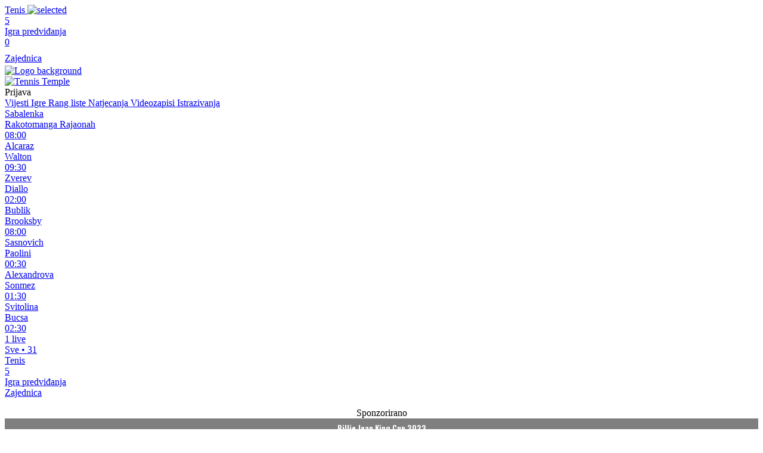

--- FILE ---
content_type: text/html; charset=UTF-8
request_url: https://hr.tennistemple.com/kazahstan-slovenija-cr50176
body_size: 9545
content:
<!DOCTYPE html>

  <html lang="hr">

  <head>
    <title>Billie Jean King Cup - Kazahstan Slovenija 2023</title>
    <meta name="description" content="Live tennis. ATP and WTA results, news, draws, tournaments, live rankings and all live matches.">
    <meta name="classification" content="tennis">
    <base href="https://hr.tennistemple.com">
    <meta http-equiv="Content-Type" content="text/html; charset=UTF-8">
    <meta name="language" content="hr">
    <link rel="preconnect" href="https://cdn.tennistemple.com">
    <link rel="preconnect" href="https://cdn1.tennistemple.com">
    <link rel="shortcut icon" href="https://cdn1.tennistemple.com/website/legacy/images/favicon.png">
    
      <link rel="canonical" href="https://hr.tennistemple.com/kazahstan-slovenija-cr50176">
      <meta property="og:title" content="Billie Jean King Cup - Kazahstan Slovenija 2023"><meta property="og:description" content="Live tennis. ATP and WTA results, news, draws, tournaments, live rankings and all live matches."><meta property="og:image" content="https://cdn1.tennistemple.com/default-hq.jpg"><meta property="og:logo" content="https://cdn.tennistemple.com/images/app/icon/512x512/icon.png"><meta property="og:locale" content="hr-hr"><meta property="og:type" content="website"><meta property="og:url" content="https://hr.tennistemple.com/kazahstan-slovenija-cr50176"><meta property="og:site_name" content="Tennis Temple"><meta property="fb:app_id" content="134996216591544"><meta property="twitter:site" content="@tennistemple"><meta property="twitter:creator" content="@tennistemple"><meta property="twitter:domain" content="https://hr.tennistemple.com"><meta property="twitter:app:id:googleplay" content="com.tennistemple"><meta property="twitter:app:url:googleplay" content="https://play.google.com/store/apps/details?id=com.tennistemple"><meta property="twitter:app:name:googleplay" content="Tennis Temple"><link rel="alternate" href="android-app://com.tennistemple/https/hr.tennistemple.com/kazahstan-slovenija-cr50176"><meta name="Googlebot-News" content="noindex">
      <script type="application/ld+json">
        {"@context":"https://schema.org","@graph":[
          {"@type":"WebSite","@id":"https:\/\/hr.tennistemple.com\/#\/schema\/website","name":"Tennis Temple","alternateName":"TennisTemple","description":"Live tennis. ATP and WTA results, news, draws, tournaments, live rankings and all live matches.","inLanguage":"hr-hr","url":"https:\/\/hr.tennistemple.com","image":"https:\/\/cdn1.tennistemple.com\/website\/legacy\/images\/icon_512x512.png","potentialAction":{"@type":"SearchAction","target":"https:\/\/hr.tennistemple.com\/recherche\/{search_term_string}","query-input":"required name=search_term_string"},"publisher":{"@id":"https:\/\/hr.tennistemple.com\/#\/schema\/organization"}},{"@type":"NewsMediaOrganization","@id":"https:\/\/hr.tennistemple.com\/#\/schema\/organization","name":"TennisTemple","alternateName":"TGNC","url":"https:\/\/hr.tennistemple.com","logo":"https:\/\/cdn1.tennistemple.com\/website\/legacy\/images\/icon_512x512.png","sameAs":["https:\/\/www.facebook.com\/TennisTemple\/","https:\/\/x.com\/tennistemple","https:\/\/www.instagram.com\/tennistemple_officiel\/","https:\/\/www.linkedin.com\/company\/tennistemple\/"]}
        ]}
      </script>
      
      <meta name="robots" content="index, follow, max-snippet:-1, max-video-preview:-1, max-image-preview:large">
      
  <link href="https://hr.tennistemple.com/news.rss" rel="alternate" type="application/rss+xml" title="Tennis Temple">
  
    <meta name="theme-color" content="#272727">
    <meta name="msapplication-TileColor" content="#272727">
    <meta name="msapplication-navbutton-color" content="#272727">
    <meta name="apple-mobile-web-app-status-bar-style" content="#272727">
    
    <link href="https://cdn1.tennistemple.com/website/style.1768032523468.css" rel="stylesheet" type="text/css">
    <link rel="stylesheet" href="https://fonts.googleapis.com/css2?family=Material+Symbols+Outlined:opsz,wght,FILL,GRAD@48,250,0,0">
    <link rel="stylesheet" href="https://fonts.googleapis.com/icon?family=Material+Icons">

    <link rel=”dns-prefetch” href=”https://cdn.tennistemple.com/”>
    <link rel=”dns-prefetch” href=”https://cdn1.tennistemple.com/”>
    <link rel="preconnect" href="https://fonts.googleapis.com">
    <link rel="preconnect" href="https://fonts.gstatic.com" crossorigin>
    <link href="https://fonts.googleapis.com/css2?family=Oswald:wght@200..700&family=Roboto+Condensed:wght@100..900&family=Roboto:ital,wght@0,400;0,700;1,400&display=swap" rel="stylesheet">

    <meta name="mobile-web-app-capable" content="yes">
    <meta name="viewport" content="width=device-width, initial-scale=1.0, minimum-scale=1.0, maximum-scale=5.0">
    <link rel="shortcut icon" sizes="196x196" href="https://cdn1.tennistemple.com/website/legacy/images/icon_196x196.png">
    <link rel="shortcut icon" sizes="128x128" href="https://cdn1.tennistemple.com/website/legacy/images/icon_196x196.png">
    <link rel="apple-touch-icon" sizes="128x128" href="https://cdn1.tennistemple.com/website/legacy/images/icon_196x196.png">
    <link rel="apple-touch-icon-precomposed" sizes="128x128" href="https://cdn1.tennistemple.com/website/legacy/images/icon_196x196.png">
    <script>
      var ADS_BLOCKED = true;
      window.__cfRLUnblockHandlers = true;
    </script>
    <script src="https://cdn1.tennistemple.com/website/legacy/js/advert.js"></script>
    <link rel="manifest" crossorigin="use-credentials" href="/manifest.json">
    <meta name="format-detection" content="telephone=no"/>
    <!-- Google tag (gtag.js) -->
    <script async src="https://www.googletagmanager.com/gtag/js?id=G-1F76Y6FBXR"></script>
    <script>
      window.dataLayer = window.dataLayer || [];
      function gtag(){ dataLayer.push(arguments); }
    </script>
    <!-- Google tag (gtag.js) -->
    <script src="https://cdn1.tennistemple.com/website/legacy/js/cmp2.js?7"></script>
    
      <script async src="https://pagead2.googlesyndication.com/pagead/js/adsbygoogle.js?client=ca-pub-1713135219240737" crossorigin="anonymous"></script>
      
    <script crossOrigin="anonymous" src="https://code.jquery.com/jquery-4.0.0-rc.1.min.js"></script>
    <script crossOrigin="anonymous" src="https://cdn1.tennistemple.com/website/main.1768032523468.js"></script>
    <script crossOrigin="anonymous" src="https://cdn1.tennistemple.com/website/lang/1767337036316/hr-hr.js"></script>
    <script crossOrigin="anonymous" type="module" src="https://cdn.jsdelivr.net/npm/ionicons/dist/ionicons/ionicons.esm.js"></script>
    <script crossOrigin="anonymous" nomodule src="https://cdn.jsdelivr.net/npm/ionicons/dist/ionicons/ionicons.js"></script>
    <script crossOrigin="anonymous" src="https://cdn.jsdelivr.net/npm/luxon@3.7.2/build/global/luxon.min.js"></script>
    <script crossOrigin="anonymous" async type="module" src="https://cdn1.tennistemple.com/website/legacy/firebase.202512171.js"></script>
</head>

<body class="original">
  
  <script>
    window.__cfRLUnblockHandlers = true;
    var base_url = `https://hr.tennistemple.com/`;var cdn_url = `https://cdn.tennistemple.com/`;if (!window.tt) var tt = {};if (!tt.user) tt.user = {};if (!tt.lang) tt.lang = { string_add: () => {} };tt.user.rang = `2`;tt.user.manage_msg = `0`;tt.user.avatar = `noavatar.png`;tt.user.nat = `FRA`;tt.user.group_id = `0`;tt.user.group_name = `My Group`;tt.user.noad = `0`;tt.user.premium = `0`;tt.user.background = `default.jpg`;if(!tt.update) tt.update = { setTypes: function({}){}, setTimeout: function(){} };tt.update.setTypes({matchs: 1,match: 0,home: 0,user: 1,device: `desktop`});tt.update.setTimeout(25);var is_premium = 0;tt.lang.string_add(`APP_NOTIF_COMMENT_DELETED`, `Your message has been deleted ({REASON})`);tt.lang.string_add(`APP_NOTIF_COMMENT_VOTED`, `{USER} has upvoted your post`);tt.lang.string_add(`APP_NOTIF_USER_NEW_FOLLOWER`, `You have a new follower: {USER}`);tt.lang.string_add(`APP_NOTIF_NETWORK_REQUEST`, `{USER} would like to join your network`);tt.lang.string_add(`APP_NOTIF_NETWORK_ACCEPTED`, `{USER} accepted you in his network`);tt.lang.string_add(`APP_GROUPS_NOTIF_APPLY`, `{USER} korisnik zeli da se prikljuci tvojoj grupi {GROUP}`);tt.lang.string_add(`APP_GROUPS_NOTIF_JOINED`, `{USER} se priključio grupi {GROUP}`);tt.lang.string_add(`APP_GROUPS_NOTIF_ACCEPTED`, `Tvoj zahtjev je prihvacen, sada si dio grupe. Predstavi se ;)`);tt.lang.string_add(`APP_GROUPS_NOTIF_NEW_TOPIC`, `Nova tema u tvojoj grupi: \"{TOPIC_TITLE}\"`);tt.lang.string_add(`APP_BET_CONTEST_LEAGUE_RESTART`, `Nova liga krece sutra! Ne zaboravite odigrati svoje parove`);tt.lang.string_add(`WEB_MYPAGE_FOLLOWERS`, `Followers`);tt.lang.string_add(`WEB_ARE_YOU_SURE`, `Jeste li sigurni? `);tt.lang.string_add(`APP_SECURED_ACTION_ENTER_CODE`, `Please enter the verification code you received`);tt.lang.string_add(`WEB_BUY_CONTINUE`, `Continue`);tt.lang.string_add(`WEB_COOKIE_ALERT`, `By staying on TennisTemple you accept us using cookies to improve your browsing experience`);tt.lang.string_add(`WEB_COOKIE_READ_MORE`, `Read more`);tt.lang.string_add(`WEB_COOKIE_OK`, `Ok `);tt.lang.string_add(`WEB_BBCODE_VIDEO_URL`, `Video url`);tt.lang.string_add(`WEB_BBCODE_IMAGE_URL`, `Image url`);tt.lang.string_add(`WEB_BBCODE_URL`, `Url`);tt.lang.string_add(`WEB_BBCODE_URL_NAME`, `Link name`);tt.lang.string_add(`WEB_BBCODE_BOLD`, `Bold`);tt.lang.string_add(`WEB_BBCODE_ITALIC`, `Italic`);tt.lang.string_add(`WEB_BBCODE_UNDERLINED`, `Underlined`);tt.lang.string_add(`WEB_BBCODE_LINETHROUGH`, `Line-through`);tt.lang.string_add(`WEB_BBCODE_INSERT_VIDEO`, `Insert a video`);tt.lang.string_add(`WEB_BBCODE_INSERT_IMAGE`, `Ubaci sliku`);tt.lang.string_add(`WEB_BBCODE_INSERT_LINK`, `Dodaj link`);tt.lang.string_add(`WEB_BBCODE_FONT_SIZE`, `Font size`);tt.lang.string_add(`WEB_BBCODE_FONT_SMALL`, `Mali`);tt.lang.string_add(`WEB_BBCODE_FONT_MEDIUM`, `Medium`);tt.lang.string_add(`WEB_BBCODE_FONT_BIG`, `Big`);tt.lang.string_add(`WEB_BBCODE_FONT_COLOR`, `Font color`);tt.lang.string_add(`WEB_BBCODE_LIST`, `List`);tt.lang.string_add(`WEB_BBCODE_QUOTE`, `Quote`);if (!tt.data) tt.data = {};if (!tt.data.followed) tt.data.followed = {};
    if (window.luxon && luxon.Settings) luxon.Settings.defaultLocale = `hr`;
  </script>
  
  <script src ="https://www.paypalobjects.com/js/external/dg.js" defer async></script>
  
<div id="tt-floating-top" class="tt-flex">
  <div class="tt-header-website">
    <div class="cont">
      <div class="menu-level-1">
        
          <a href="/" class="font1_condensed focused">
            <div class="notif hide grey"></div>
            Tenis
            <img src="https://cdn1.tennistemple.com/website/legacy/header_arrow.webp" alt="selected" fetchpriority="high" />
          </a>
          
          <a href="/predictions" class="font1_condensed">
            <div class="notif  red">5</div>
            Igra predviđanja
            
          </a>
          
          <a href="/social/" class="font1_condensed">
            <div class="notif hide red">0</div>
            Zajednica
            
          </a>
          
        <a href="/recherche/" aria-label="Pretraga" style="height:50px;align-items:center;justify-content:center;">
          <ion-icon name="search-outline" style="font-size:1.6rem;color:white;"></ion-icon>
        </a>
      </div>
      
      <a href="https://hr.tennistemple.com" class="logo">
        <img fetchpriority="high" class="playground" src="https://cdn1.tennistemple.com/website/legacy/images/logo-7-playground.webp?2" alt="Logo background" />
        <div>
          <img fetchpriority="high" class="ball" src="https://cdn1.tennistemple.com/website/legacy/images/logo-7-ball.webp?1" alt="Tennis Temple" />
        </div>
      </a>
      
        <div class="guest">
          <div class="register yellow" onclick="tt.account.signIn()">
            <span>Prijava</span>
            <ion-icon name="person" style="color:black;"></ion-icon>
          </div>
        </div>
        
    </div>
  </div>
  <div class="header-menu-level1">
    <div class="cont">
      
          <a href="/" aria-label="Home" >
            
              <ion-icon name="home-outline"></ion-icon>
              
          </a>
          
          <a href="/actu/"  class="equal">
            
              Vijesti
              
          </a>
          
          <a href="/matches/"  class="equal">
            
              Igre
              
          </a>
          
          <a href="/atp-live-rankings"  class="equal">
            
              Rang liste
              
          </a>
          
          <a href="/competitions/now"  class="equal">
            
              Natjecanja
              
          </a>
          
          <a href="/video/"  class="equal">
            
              Videozapisi
              
          </a>
          
          <a href="/actu/tags/dossiers/"  class="equal">
            
              Istrazivanja
              
          </a>
          
    </div>
  </div>
  
    <div class="tt-header-scores">
      <div class="cont">
        <div class="scrollview">
          
  <a class="tt-match match toplay" data-match-id="9450254" href="/match/sabalenka-rakotomanga-rajaonah/9450254/comments">
  
    <div class="players toplay playing played">
      <div class="player">
        <ion-icon name="caret-forward" class="caret"></ion-icon>
        <span class="flag BLR"></span>
        <span class="name">Sabalenka</span>
      </div>
      <div class="player">
        <ion-icon name="caret-forward" class="caret"></ion-icon>
        <span class="flag FRA"></span>
        <span class="name">Rakotomanga Rajaonah</span>
      </div>
    </div>
      
        <div class="schedule toplay">
          <div>
            08:00
          </div>
        </div>
        
  </a>
  
  <a class="tt-match match toplay" data-match-id="9450320" href="/match/alcaraz-walton/9450320/comments">
  
    <div class="players toplay playing played">
      <div class="player">
        <ion-icon name="caret-forward" class="caret"></ion-icon>
        <span class="flag ESP"></span>
        <span class="name">Alcaraz</span>
      </div>
      <div class="player">
        <ion-icon name="caret-forward" class="caret"></ion-icon>
        <span class="flag AUS"></span>
        <span class="name">Walton</span>
      </div>
    </div>
      
        <div class="schedule toplay">
          <div>
            09:30
          </div>
        </div>
        
  </a>
  
  <a class="tt-match match toplay" data-match-id="9450349" href="/match/zverev-diallo/9450349/comments">
  
    <div class="players toplay playing played">
      <div class="player">
        <ion-icon name="caret-forward" class="caret"></ion-icon>
        <span class="flag GER"></span>
        <span class="name">Zverev</span>
      </div>
      <div class="player">
        <ion-icon name="caret-forward" class="caret"></ion-icon>
        <span class="flag CAN"></span>
        <span class="name">Diallo</span>
      </div>
    </div>
      
        <div class="schedule toplay">
          <div>
            02:00
          </div>
        </div>
        
  </a>
  
  <a class="tt-match match toplay" data-match-id="9450328" href="/match/bublik-brooksby/9450328/comments">
  
    <div class="players toplay playing played">
      <div class="player">
        <ion-icon name="caret-forward" class="caret"></ion-icon>
        <span class="flag KAZ"></span>
        <span class="name">Bublik</span>
      </div>
      <div class="player">
        <ion-icon name="caret-forward" class="caret"></ion-icon>
        <span class="flag USA"></span>
        <span class="name">Brooksby</span>
      </div>
    </div>
      
        <div class="schedule toplay">
          <div>
            08:00
          </div>
        </div>
        
  </a>
  
  <a class="tt-match match no-mobile toplay" data-match-id="9450270" href="/match/sasnovich-paolini/9450270/comments">
  
    <div class="players toplay playing played">
      <div class="player">
        <ion-icon name="caret-forward" class="caret"></ion-icon>
        <span class="flag BLR"></span>
        <span class="name">Sasnovich</span>
      </div>
      <div class="player">
        <ion-icon name="caret-forward" class="caret"></ion-icon>
        <span class="flag ITA"></span>
        <span class="name">Paolini</span>
      </div>
    </div>
      
        <div class="schedule toplay">
          <div>
            00:30
          </div>
        </div>
        
  </a>
  
  <a class="tt-match match no-mobile toplay" data-match-id="9450263" href="/match/alexandrova-sonmez/9450263/comments">
  
    <div class="players toplay playing played">
      <div class="player">
        <ion-icon name="caret-forward" class="caret"></ion-icon>
        <span class="flag RUS"></span>
        <span class="name">Alexandrova</span>
      </div>
      <div class="player">
        <ion-icon name="caret-forward" class="caret"></ion-icon>
        <span class="flag TUR"></span>
        <span class="name">Sonmez</span>
      </div>
    </div>
      
        <div class="schedule toplay">
          <div>
            01:30
          </div>
        </div>
        
  </a>
  
  <a class="tt-match match no-mobile toplay" data-match-id="9450279" href="/match/svitolina-bucsa/9450279/comments">
  
    <div class="players toplay playing played">
      <div class="player">
        <ion-icon name="caret-forward" class="caret"></ion-icon>
        <span class="flag UKR"></span>
        <span class="name">Svitolina</span>
      </div>
      <div class="player">
        <ion-icon name="caret-forward" class="caret"></ion-icon>
        <span class="flag ESP"></span>
        <span class="name">Bucsa</span>
      </div>
    </div>
      
        <div class="schedule toplay">
          <div>
            02:30
          </div>
        </div>
        
  </a>
  
        </div>
        <div class="more">
          <div>
            <a href="/matches/live" class="live displayIfLiveMatches"><span class="countLiveMatches">1</span>&nbsp;live</a>
            <a href="/follow/players" class="follow"><ion-icon name="settings-outline"></ion-icon></a>
          </div>
          <a href="/matches/" class="all">Sve<span class="count">&nbsp;•&nbsp;31</span></a>
        </div>
      </div>
    </div>
    
</div>
<div id="tt-header-padding" class="new-scores"></div>
<div id="tt-floating-bottom" class="tt-flex header-menu-level2">
  
  <div class="cont">
    
      <a href="/" class="equal">
        <div>
          
          <ion-icon name="tennisball-outline"></ion-icon>
        </div>
        Tenis
      </a>
      
      <a href="/predictions" class="equal">
        <div>
          <div class="notif red">5</div>
          <ion-icon name="game-controller-outline"></ion-icon>
        </div>
        Igra predviđanja
      </a>
      
      <a href="/social/" class="equal">
        <div>
          
          <ion-icon name="chatbubbles-outline"></ion-icon>
        </div>
        Zajednica
      </a>
      
  </div>
</div>

        <div id="tt_ad_768x90">
          <div style="margin:auto;margin-top:1rem;text-align:center;">
          <div class="ad-box tt-flex header">
            <div class="sponsored-label">
              Sponzorirano
            </div>
            <script async src="https://pagead2.googlesyndication.com/pagead/js/adsbygoogle.js?client=ca-pub-1713135219240737"
                crossorigin="anonymous"></script>
            <!-- tennistemple-header -->
            <ins class="adsbygoogle header-banner"
                style="display:block;margin:auto;"
                data-ad-client="ca-pub-1713135219240737"
                data-ad-slot="3215462831"></ins>
            <script>
                (adsbygoogle = window.adsbygoogle || []).push({});
            </script>
          </div>
          </div>
        </div>
        
      <div id="page_lightbg">
        <div style="position:relative;z-index:2;">
        
      <div style="min-height:150px;">
        
  <div class="box_nd">
    <div style="height:250px;background:url(https://cdn1.tennistemple.com/website/legacy/images/back_tournament/hard_blue_1000x350.jpg);position:relative;font-weight:700;font-family:oswald;">
      <div style="height:30px;line-height:30px;background:rgba(0, 0, 0, 0.5);text-align:center;">
        <a href="/billie-jean-king-cup-cs50217" style="color:white;font-size:13px;">Billie Jean King Cup 2023</a>
      </div>
      <div class="font1_condensed" style="position:absolute;bottom:0;left:280px;background:rgba(0, 0, 0, 0.5);line-height:30px;text-align:center;color:white;width:410px;border-radius:2px 2px 0 0;font-weight:400;">From 10 do 10 stu, Séville, Espagne</div>
      <div style="height:150px;width:970px;position:absolute;top:50px;left:10px;">
        <div style="height:150px;width:315px;float:left;line-height:150px;text-align:center;font-size:36px;color:white;text-shadow:1px 1px 0 #000, -1px -1px 0 #000, -1px 1px 0 #000, 1px -1px 0 #000, 4px 3px rgba(0, 0, 0, 0.2);white-space:nowrap;overflow:hidden;">Kazahstan</div>
        <div style="height:150px;width:315px;float:right;line-height:150px;text-align:center;font-size:36px;color:white;text-shadow:1px 1px 0 #000, -1px -1px 0 #000, -1px 1px 0 #000, 1px -1px 0 #000, 4px 3px rgba(0, 0, 0, 0.2);white-space:nowrap;overflow:hidden;">Slovenija</div>
        <div style="height:150px;width:300px;float:left;margin-left:20px;">
          <div style="height:120px;margin-top:15px;background-image:linear-gradient(to bottom, #fff, #B5B5B5);border-radius:5px;position:relative;">
            <div class="font1_condensed" style="height:20px;line-height:20px;width:300px;text-align:center;color:#808080;position:absolute;top:4px;left:0;font-weight:400;"></div>
            <div class="font1_condensed" style="height:20px;line-height:20px;width:300px;text-align:center;color:#6D6D6D;position:absolute;bottom:4px;left:0;font-weight:400;">Estadio Olímpico de la Cartuja</div>
            
              <div style="float:left;width:130px;heighT:120px;line-height:120px;text-align:left;font-size:40px;font-weight:700;color:#000;">
                <img src="images/flags/KAZ.png" style="height:22px;float:left;margin:48px 20px 0 26px;box-shadow:1px 1px 0 rgba(0, 0, 0, 0.3);" />
                2
              </div>
              
              <div style="float:right;width:130px;height:120px;line-height:120px;text-align:right;font-size:40px;font-weight:bold;color:#000;">
                <img src="images/flags/SLO.png" style="height:22px;float:right;margin:48px 26px 0 20px;box-shadow:1px 1px 0 rgba(0, 0, 0, 0.3);" />
                1
              </div>
              
            <div style="heighT:120px;line-height:120px;float:left;width:40px;text-align:center;font-size:40px;color:#929292;font-weight:700px;">-</div>
          </div>
        </div>
      </div>
    </div>
    <div style="background:url(https://cdn.tennistemple.com/images/cup_bg.png);">
      <div style="display:inline-block;width:255px;background:white;vertical-align:top;">
        <div class="font1_condensed" style="line-height:30px;background:#E5E5E5;font-size:12px;text-align:center;">COMPOSITION</div>
        
          <div style="margin:20px;border-bottom:1px solid #eeeeee;padding-bottom:20px;height:70px;cursor:pointer;" onclick="window.location.href = '/player/elena-rybakina/7562/';">
            
            <img src="https://cdn.tennistemple.com/images/upload/player/Elena-Rybakina-75.jpg" style="float:left;height:70px;width:70px;border-radius:2px;" />
            <div style="float:left;margin-left:10px;height:70px;width:160px;position:relative;">
              <a href="/player/elena-rybakina/7562/" style="display:block;font-size:16px;color:#565656;">Rybakina</a>
              <div style="color:#808080;">Elena</div>
              <div style="position:absolute;top:0;right:0;color:#808080;">WTA 5</div>
              <img src="images/flags/KAZ.png" style="position:absolute;bottom:0;right:0;" />
            </div>
          </div>
          
          <div style="margin:20px;border-bottom:1px solid #eeeeee;padding-bottom:20px;height:70px;cursor:pointer;" onclick="window.location.href = '/player/yulia-putintseva/2549/';">
            
            <img src="https://cdn.tennistemple.com/images/upload/player/Yulia-Putintseva-46.jpg" style="float:left;height:70px;width:70px;border-radius:2px;" />
            <div style="float:left;margin-left:10px;height:70px;width:160px;position:relative;">
              <a href="/player/yulia-putintseva/2549/" style="display:block;font-size:16px;color:#565656;">Putintseva</a>
              <div style="color:#808080;">Yulia</div>
              <div style="position:absolute;top:0;right:0;color:#808080;">WTA 105</div>
              <img src="images/flags/KAZ.png" style="position:absolute;bottom:0;right:0;" />
            </div>
          </div>
          
          <div style="margin:20px;border-bottom:1px solid #eeeeee;padding-bottom:20px;height:70px;cursor:pointer;" onclick="window.location.href = '/player/zhibek-kulambayeva/8789/';">
            
            <img src="https://cdn.tennistemple.com/images/upload/player/Zhibek-Kulambayeva-13.jpg" style="float:left;height:70px;width:70px;border-radius:2px;" />
            <div style="float:left;margin-left:10px;height:70px;width:160px;position:relative;">
              <a href="/player/zhibek-kulambayeva/8789/" style="display:block;font-size:16px;color:#565656;">Kulambayeva</a>
              <div style="color:#808080;">Zhibek</div>
              <div style="position:absolute;top:0;right:0;color:#808080;">WTA 381</div>
              <img src="images/flags/KAZ.png" style="position:absolute;bottom:0;right:0;" />
            </div>
          </div>
          
          <div style="margin:20px;border-bottom:1px solid #eeeeee;padding-bottom:20px;height:70px;cursor:pointer;" onclick="window.location.href = '/player/aruzhan-sagandykova/9367/';">
            
            <img src="https://cdn.tennistemple.com/images/upload/player/Aruzhan-Sagandikova-13.jpg" style="float:left;height:70px;width:70px;border-radius:2px;" />
            <div style="float:left;margin-left:10px;height:70px;width:160px;position:relative;">
              <a href="/player/aruzhan-sagandykova/9367/" style="display:block;font-size:16px;color:#565656;">Sagandykova</a>
              <div style="color:#808080;">Aruzhan</div>
              <div style="position:absolute;top:0;right:0;color:#808080;">WTA 763</div>
              <img src="images/flags/KAZ.png" style="position:absolute;bottom:0;right:0;" />
            </div>
          </div>
          
          <div style="margin:20px;border-bottom:1px solid #eeeeee;padding-bottom:20px;height:70px;cursor:pointer;" onclick="window.location.href = '/player/anna-danilina/2973/';">
            
            <img src="https://cdn.tennistemple.com/images/upload/player/Anna-Danilina-63.jpg" style="float:left;height:70px;width:70px;border-radius:2px;" />
            <div style="float:left;margin-left:10px;height:70px;width:160px;position:relative;">
              <a href="/player/anna-danilina/2973/" style="display:block;font-size:16px;color:#565656;">Danilina</a>
              <div style="color:#808080;">Anna</div>
              <div style="position:absolute;top:0;right:0;color:#808080;">WTA -</div>
              <img src="images/flags/KAZ.png" style="position:absolute;bottom:0;right:0;" />
            </div>
          </div>
          
      </div><!--
     --><div style="display:inline-block;width:410px;background:#E5E5E5;vertical-align:top;">
        <div class="font1_condensed" style="line-height:30px;background:#CCCCCC;font-size:12px;text-align:center;">MATCHS</div>
          <a href="/kazahstan-slovenija-cr50176/danilina-juvan-m9364529" style="display:block;margin:20px;box-shadow:2px 2px 0 rgba(0, 0, 0, 0.1);border-radius:2px;overflow:hidden;">
            <div style="height:16px;line-height:16px;background:#232323;color:#eeeeee;font-size:9px;padding-right:4px;text-align:right;letter-spacing:1px;">petak 09:00</div>
            <div style="background:white;height:61px;padding:5px;color:#808080;">
                <div style="border-left:2px solid rgba(255, 255, 255, 0);font-size:13px;height:26px;line-height:26px;border-bottom:1px solid #eeeeee;">
                  <img src="images/flags/KAZ.png" style="float:left;margin:8px 6px 0 8px;" />
                  <span style="">Danilina</span>
                  
                    <div style="float:right;width:26px;border-left:1px solid #eeeeee;height:24px;line-height:24px;text-align:center;">0</div>
                    <div style="float:right;width:26px;border-left:1px solid #eeeeee;height:24px;line-height:24px;text-align:center;">1</div>
                </div>
                <div style="background:#F1F4F1;border-left:2px solid #579957;font-size:13px;height:26px;line-height:26px;">
                  <img src="images/flags/SLO.png" style="float:left;margin:8px 6px 0 8px;" />
                  <span style="color:#232323;font-weight:700;">Juvan</span>
                  
                    <div style="float:right;width:26px;border-left:1px solid #eeeeee;height:24px;line-height:24px;text-align:center;font-weight:700;color:#232323;">6</div>
                    <div style="float:right;width:26px;border-left:1px solid #eeeeee;height:24px;line-height:24px;text-align:center;font-weight:700;color:#232323;">6</div>
                </div>
            </div>
          </a>
          <a href="/kazahstan-slovenija-cr50176/putintseva-zidansek-m9364532" style="display:block;margin:20px;box-shadow:2px 2px 0 rgba(0, 0, 0, 0.1);border-radius:2px;overflow:hidden;">
            <div style="height:16px;line-height:16px;background:#232323;color:#eeeeee;font-size:9px;padding-right:4px;text-align:right;letter-spacing:1px;">petak 11:00</div>
            <div style="background:white;height:61px;padding:5px;color:#808080;">
                <div style="background:#F1F4F1;border-left:2px solid #579957;font-size:13px;height:26px;line-height:26px;border-bottom:1px solid #eeeeee;">
                  <img src="images/flags/KAZ.png" style="float:left;margin:8px 6px 0 8px;" />
                  <span style="color:#232323;font-weight:700;">Putintseva</span>
                  
                    <div style="float:right;width:26px;border-left:1px solid #eeeeee;height:24px;line-height:24px;text-align:center;font-weight:700;color:#232323;">6</div>
                    <div style="float:right;width:26px;border-left:1px solid #eeeeee;height:24px;line-height:24px;text-align:center;">2</div>
                </div>
                <div style="border-left:2px solid rgba(255, 255, 255, 0);font-size:13px;height:26px;line-height:26px;">
                  <img src="images/flags/SLO.png" style="float:left;margin:8px 6px 0 8px;" />
                  <span style="">Zidansek</span>
                  
                    <div style="float:right;width:26px;border-left:1px solid #eeeeee;height:24px;line-height:24px;text-align:center;">2</div>
                    <div style="float:right;width:26px;border-left:1px solid #eeeeee;height:24px;line-height:24px;text-align:center;font-weight:700;color:#232323;">6</div>
                </div>
            </div>
          </a>
          <a href="/kazahstan-slovenija-cr50176/danilina-kulambayeva-erjavec-milic-m9364533" style="display:block;margin:20px;box-shadow:2px 2px 0 rgba(0, 0, 0, 0.1);border-radius:2px;overflow:hidden;">
            <div style="height:16px;line-height:16px;background:#232323;color:#eeeeee;font-size:9px;padding-right:4px;text-align:right;letter-spacing:1px;">petak 13:00</div>
            <div style="background:white;height:61px;padding:5px;color:#808080;">
                <div style="background:#F1F4F1;border-left:2px solid #579957;font-size:13px;height:26px;line-height:26px;border-bottom:1px solid #eeeeee;">
                  <img src="images/flags/KAZ.png" style="float:left;margin:8px 6px 0 8px;" />
                  <span style="color:#232323;font-weight:700;">Danilina/Kulambayeva</span>
                  
                    <div style="float:right;width:26px;border-left:1px solid #eeeeee;height:24px;line-height:24px;text-align:center;font-weight:700;color:#232323;">10</div>
                    <div style="float:right;width:26px;border-left:1px solid #eeeeee;height:24px;line-height:24px;text-align:center;font-weight:700;color:#232323;">6</div>
                    <div style="float:right;width:26px;border-left:1px solid #eeeeee;height:24px;line-height:24px;text-align:center;">2</div>
                </div>
                <div style="border-left:2px solid rgba(255, 255, 255, 0);font-size:13px;height:26px;line-height:26px;">
                  <img src="images/flags/SLO.png" style="float:left;margin:8px 6px 0 8px;" />
                  <span style="">Erjavec/Milic</span>
                  
                    <div style="float:right;width:26px;border-left:1px solid #eeeeee;height:24px;line-height:24px;text-align:center;">7</div>
                    <div style="float:right;width:26px;border-left:1px solid #eeeeee;height:24px;line-height:24px;text-align:center;">4</div>
                    <div style="float:right;width:26px;border-left:1px solid #eeeeee;height:24px;line-height:24px;text-align:center;font-weight:700;color:#232323;">6</div>
                </div>
            </div>
          </a>
      </div><!--
     --><div style="display:inline-block;width:255px;background:white;">
        <div class="font1_condensed" style="line-height:30px;background:#E5E5E5;font-size:12px;text-align:center;">COMPOSITION</div>
        
          <div style="margin:20px;border-bottom:1px solid #eeeeee;padding-bottom:20px;height:70px;cursor:pointer;" onclick="window.location.href = '/player/kaja-juvan/7642/';">
            
            <img src="https://cdn.tennistemple.com/images/upload/player/Kaja-Juvan-5.jpg" style="float:right;height:70px;width:70px;border-radius:2px;" />
            <div style="float:left;margin-right:10px;height:70px;width:160px;position:relative;">
              <a href="/player/kaja-juvan/7642/" style="display:block;font-size:16px;color:#565656;">Juvan</a>
              <div style="color:#808080;">Kaja</div>
              <div style="position:absolute;top:0;right:0;color:#808080;">WTA 97</div>
              <img src="images/flags/SLO.png" style="position:absolute;bottom:0;left:0;" />
            </div>
          </div>
          
          <div style="margin:20px;border-bottom:1px solid #eeeeee;padding-bottom:20px;height:70px;cursor:pointer;" onclick="window.location.href = '/player/veronika-erjavec/9296/';">
            
            <img src="https://cdn.tennistemple.com/images/upload/player/Veronika-Erjavec-60.jpg" style="float:right;height:70px;width:70px;border-radius:2px;" />
            <div style="float:left;margin-right:10px;height:70px;width:160px;position:relative;">
              <a href="/player/veronika-erjavec/9296/" style="display:block;font-size:16px;color:#565656;">Erjavec</a>
              <div style="color:#808080;">Veronika</div>
              <div style="position:absolute;top:0;right:0;color:#808080;">WTA 99</div>
              <img src="images/flags/SLO.png" style="position:absolute;bottom:0;left:0;" />
            </div>
          </div>
          
          <div style="margin:20px;border-bottom:1px solid #eeeeee;padding-bottom:20px;height:70px;cursor:pointer;" onclick="window.location.href = '/player/tamara-zidansek/7360/';">
            
            <img src="https://cdn.tennistemple.com/images/upload/player/Tamara-Zidansek-42.jpg" style="float:right;height:70px;width:70px;border-radius:2px;" />
            <div style="float:left;margin-right:10px;height:70px;width:160px;position:relative;">
              <a href="/player/tamara-zidansek/7360/" style="display:block;font-size:16px;color:#565656;">Zidansek</a>
              <div style="color:#808080;">Tamara</div>
              <div style="position:absolute;top:0;right:0;color:#808080;">WTA 151</div>
              <img src="images/flags/SLO.png" style="position:absolute;bottom:0;left:0;" />
            </div>
          </div>
          
          <div style="margin:20px;border-bottom:1px solid #eeeeee;padding-bottom:20px;height:70px;cursor:pointer;" onclick="window.location.href = '/player/ela-milic/8747/';">
            
            <img src="https://cdn.tennistemple.com/images/upload/player/Ela-Nala-Milic-63.jpg" style="float:right;height:70px;width:70px;border-radius:2px;" />
            <div style="float:left;margin-right:10px;height:70px;width:160px;position:relative;">
              <a href="/player/ela-milic/8747/" style="display:block;font-size:16px;color:#565656;">Milic</a>
              <div style="color:#808080;">Ela</div>
              <div style="position:absolute;top:0;right:0;color:#808080;">WTA -</div>
              <img src="images/flags/SLO.png" style="position:absolute;bottom:0;left:0;" />
            </div>
          </div>
          
          <div style="margin:20px;border-bottom:1px solid #eeeeee;padding-bottom:20px;height:70px;cursor:pointer;" onclick="window.location.href = '/player/nina-potocnik/9011/';">
            
            <img src="https://cdn.tennistemple.com/images/upload/player/Nina-Potocnik-78.jpg" style="float:right;height:70px;width:70px;border-radius:2px;" />
            <div style="float:left;margin-right:10px;height:70px;width:160px;position:relative;">
              <a href="/player/nina-potocnik/9011/" style="display:block;font-size:16px;color:#565656;">Potocnik</a>
              <div style="color:#808080;">Nina</div>
              <div style="position:absolute;top:0;right:0;color:#808080;">WTA -</div>
              <img src="images/flags/SLO.png" style="position:absolute;bottom:0;left:0;" />
            </div>
          </div>
          
      </div>
    </div>
  </div>
<div class="page_cont_nd">
  <div class="left">
    <div class="box_nd">
      <div style="background:#EDF6CD;color:#5F7800;line-height:50px;padding:0 0 0 20px;font-size:15px;box-shadow:0 1px rgba(0, 0, 0, 0.1);">
        Komentari
      </div>
      <div style="background:white;min-height:300px;">
        
<div id="block_comments" class="tt-comments tt-flex" data-hydrate="1">
  <div class="form">
    <div class="message_input">
      <textarea placeholder="Objavi komentar" class="bbcodeform"></textarea>
      <div class="toolbar">
        <div class="tt-button sending">
          <ion-icon name="sync-outline"></ion-icon>
        </div>
        <div class="tt-button send">
          <ion-icon name="send-outline"></ion-icon>
          <span class="desktop-only">Pošalji</span>
        </div>
        <div class="tt-button red-light rules" onclick="tt.comments.rules();">
          <ion-icon name="warning-outline"></ion-icon>
          <span class="desktop-only">Règles à respecter</span>
        </div>
        <div style="flex:1;"></div>
        <div class="offline">
          <img src="https://cdn.tennistemple.com/images/upload/avatar/noavatar.png" alt="Avatar" class="user_avatar" />
        </div>
      </div>
    </div>
  </div>
  <div class="comments">
    
  </div>
</div>

<script>
  function display_discuss_comment()
  {
    var hash_sort = null;
    if (window.location.hash)
    {
      var hash_params = {};
      var argv = window.location.hash.replace('#', '').split("&");
      for (var i = 0; i < argv.length; i++) {
        var part = argv[i].split("=");
        hash_params[part[0]] = part[1];
      }
    }

    tt.comments.first_load = 1;
    tt.comments.params = JSON.parse('{\"topic\":{\"page\":0,\"sort\":\"time\"},\"topic_id\":\"cup_meeting_50176_hr_0\",\"nb_per_page\":30,\"page\":0,\"authorized\":1}');
    tt.comments.params.topic.sort = tt?.comments?.get_sort?.(``) || `time` || `time`;

    tt.lang.string_add('APP_COMMENTS_FORM_PLACEHOLDER', 'Upišite vašu poruku ovdje');
    tt.lang.string_add('APP_COMMENTS_FORM_PUBLISH', 'Poslati');
    tt.lang.string_add('WEB_DELETE', 'Obrisi');
    tt.lang.string_add('WEB_EDIT', 'Uredi');
    tt.lang.string_add('APP_COMMENTS_REPORT', 'Izvješće');
    tt.lang.string_add('APP_GROUP_NEED_SIGN_IN', 'Prvo se trebate prijaviti');
    tt.lang.string_add('APP_COMMENTS_DELETE_REASON', 'Razlog brisanja');
    tt.lang.string_add('APP_COMMENTS_REPORT_REASON', 'Izvještajni razlog');
    tt.lang.string_add('WEB_COMMENTS_HIDE', 'Hide this user\'s comments');
    tt.lang.string_add('WEB_MESSAGE_WRITING_QUALITY', 'Writing quality');
    tt.lang.string_add('APP_USER_UNBLOCK', 'Odblokirati');
    tt.lang.string_add('WEB_PERIOD_1DAY', '1 dan');
    tt.lang.string_add('WEB_PERIOD_1WEEK', '1 week');
    tt.lang.string_add('WEB_PERIOD_1MONTH', '1 month');
    tt.lang.string_add('WEB_PERIOD_3MONTHS', '3 months');
    tt.lang.string_add('WEB_ARE_YOU_SURE', 'Jeste li sigurni? ');
    tt.lang.string_add('APP_COMMENTS_LOAD_MORE', 'Učitaj još');
    tt.lang.string_add('APP_COMMENTS_NONE_COMMENTS', 'Nema komentara za sada');

    tt.comments.init({
      form: {
        placeholder: 'Upišite vašu poruku ovdje',
        submit: 'Poslati'
      }
    });
    tt.update.types.comments = 'cup_meeting_50176_hr_0';

    tt.comments.set_admins(JSON.parse('{\"1\":{\"alias\":\"A\"},\"2\":{\"alias\":\"A\"},\"52\":{\"alias\":\"A\"},\"1657\":{\"alias\":\"A\"},\"189\":{\"alias\":\"M\"},\"26689\":{\"alias\":\"M\"},\"32523\":{\"alias\":\"M\"},\"41458\":{\"alias\":\"M\"},\"41996\":{\"alias\":\"M\"},\"52569\":{\"alias\":\"M\"},\"63\":{\"alias\":\"AM\"},\"3397\":{\"alias\":\"AM\"},\"6054\":{\"alias\":\"AM\"},\"41158\":{\"alias\":\"AM\"},\"69204\":{\"alias\":\"AM\"},\"9979\":{\"alias\":\"M+\"},\"15615\":{\"alias\":\"M+\"},\"55574\":{\"alias\":\"M+\"},\"59209\":{\"alias\":\"M+\"},\"78545\":{\"alias\":\"MC\"},\"117161\":{\"alias\":\"M+C+\"},\"8944\":{\"alias\":\"M+AC\"}}'));

    tt.comments.set_ignored(JSON.parse('null'));

    tt.comments.jumpto = {};

    if (hash_params?.page)
    {
      $(window).scrollTop($('#block_comments').offset().top - 100);
      tt.comments.jumpto.page = hash_params.page;
      tt.comments.params.page = hash_params.page;
      tt.comments.params.topic.page = hash_params.page;
    }
    if (hash_params?.msg)
      tt.comments.jumpto.message = hash_params.msg;

    if (!tt.comments.jumpto.page && !hash_params?.sort && tt.comments.params.topic.sort == '')
    {
      tt.comments.list_set(JSON.parse('0'));
      tt.comments.display(JSON.parse('[]'));
      tt.comments.first_load = 0;
    }
    else
    {
      tt.comments.first_load = 0;
      tt.comments.load_page(tt.comments.jumpto.page || 0);
    }
  }
  if (tt && tt.comments)
  {
    display_discuss_comment();
  }
  else
  {
    $(document).on(`ready`, function(){
      display_discuss_comment();
    });
  }
</script>

      </div>
    </div>
    
  </div><!--
 --><div class="right">
    
<div class="box_nd">
  <div class="header blue">
    Latest news
    <img src="https://cdn.tennistemple.com/images/icones/black/mdpi/ic_action_news.png" alt="news" />
  </div>
  <div style="padding:10px;background:white;">
    
  </div>
</div>

  <div style="margin-bottom:10px;border-radius:3px;overflow:hidden;" class="box_nd">
    <div class="header blue_light">
      <img src="https://cdn.tennistemple.com/images/icones/black/mdpi/ic_action_youtube.png" alt="video" />
      Latest video
      <a href="/video/" style="float:right;margin-right:8px;font-size:12px;">
        + all
      </a>
    </div>
    <a href="/video/machac-pobjeđuje-humberta-u-adelaideu-20/PoA" style="margin:0;display:block;padding:10px;background:#000 url(https://cdn1.tennistemple.com/4/17/1768637853139.webp) center center;background-size:cover;position:relative;heighT:150px;">
      <div style="position:absolute;top:5px;right:5px;background:rgba(0, 0, 0, 0.5);border-radius:2px;font-size:12px;color:rgba(255, 255, 255, 0.8);padding:4px 7px 4px 7px;">08:06</div>
      <div style="font-size:14px;padding:8px 10px 8px 10px;background:rgba(0, 0, 0, 0.7);color:#FFFFFF;position:absolute;bottom:0;left:0;right:0;">
        Machac pobjeđuje Humberta u Adelaideu 2026 – Finale
      </div>
    </a>
  </div>
  
  </div>
</div>

        
      </div>
    </div>
  </div>
  
<footer class="tt-footer tt-flex" style="">
  <div class="cont">
    <div class="social">
      <div class="title">Pratite nas :</div>
      <div class="list">
        
          <a href="https://www.facebook.com/TennisTemple/" target="_blank">
            <img src="https://cdn1.tennistemple.com/website/external/logo/facebook.webp?width=50" alt=" logo" />
          </a>
          
          <a href="https://x.com/tennistemple" target="_blank">
            <img src="https://cdn1.tennistemple.com/website/external/logo/x.webp?width=50" alt=" logo" />
          </a>
          
          <a href="https://www.instagram.com/tennistemple_officiel/" target="_blank">
            <img src="https://cdn1.tennistemple.com/website/external/logo/instagram.webp?width=50" alt=" logo" />
          </a>
          
          <a href="https://www.linkedin.com/company/tennistemple/" target="_blank">
            <img src="https://cdn1.tennistemple.com/website/external/logo/linkedin.webp?width=50" alt=" logo" />
          </a>
          
      </div>
    </div>
    <div class="legal">
      <a href="/about/us">O nama</a>
      <a href="/about/ads">Oglasioci</a>
      <a href="/about/terms">Uvjeti korištenja </a>
      <a href="/about/privacy">Politika privatnosti</a>
      <a href="/about/legal">Pravne napomene</a>
      <a href="mailto:contact@tennistemple.com" rel="nofollow">Kontaktirajte nas</a>
    </div>
    <div class="copyright">
      Copyright 2005 - 2026 TennisTemple
    </div>
  </div>
</footer>

  <div id="tt_bubble" class="hide-on-mobile">
    <div id="txt"></div>
    <div id="arrow"></div>
  </div>
  
  <script>
    setTimeout(function() {
      if (tt && tt.pushNotificationsGetToken) tt.pushNotificationsGetToken();
      // if (tt && tt.requestPushNotifPermission) tt.requestPushNotifPermission();
    }, 2000);
  </script>
  
  </body>
</html>


--- FILE ---
content_type: text/html; charset=utf-8
request_url: https://www.google.com/recaptcha/api2/aframe
body_size: 263
content:
<!DOCTYPE HTML><html><head><meta http-equiv="content-type" content="text/html; charset=UTF-8"></head><body><script nonce="c9nW9um3fN-ysSdNNodeaA">/** Anti-fraud and anti-abuse applications only. See google.com/recaptcha */ try{var clients={'sodar':'https://pagead2.googlesyndication.com/pagead/sodar?'};window.addEventListener("message",function(a){try{if(a.source===window.parent){var b=JSON.parse(a.data);var c=clients[b['id']];if(c){var d=document.createElement('img');d.src=c+b['params']+'&rc='+(localStorage.getItem("rc::a")?sessionStorage.getItem("rc::b"):"");window.document.body.appendChild(d);sessionStorage.setItem("rc::e",parseInt(sessionStorage.getItem("rc::e")||0)+1);localStorage.setItem("rc::h",'1768676275187');}}}catch(b){}});window.parent.postMessage("_grecaptcha_ready", "*");}catch(b){}</script></body></html>

--- FILE ---
content_type: image/svg+xml
request_url: https://cdn.jsdelivr.net/npm/ionicons/dist/ionicons/svg/send-outline.svg
body_size: -259
content:
<svg xmlns="http://www.w3.org/2000/svg" viewBox="0 0 512 512" class="ionicon"><path d="M470.3 271.15 43.16 447.31a7.83 7.83 0 0 1-11.16-7V327a8 8 0 0 1 6.51-7.86l247.62-47c17.36-3.29 17.36-28.15 0-31.44l-247.63-47a8 8 0 0 1-6.5-7.85V72.59c0-5.74 5.88-10.26 11.16-8L470.3 241.76a16 16 0 0 1 0 29.39" stroke-linecap="round" stroke-linejoin="round" class="ionicon-fill-none ionicon-stroke-width"/></svg>

--- FILE ---
content_type: image/svg+xml
request_url: https://cdn.jsdelivr.net/npm/ionicons/dist/ionicons/svg/tennisball-outline.svg
body_size: -500
content:
<svg xmlns="http://www.w3.org/2000/svg" viewBox="0 0 512 512" class="ionicon"><circle cx="256" cy="256" r="208" stroke-linecap="round" stroke-linejoin="round" class="ionicon-fill-none ionicon-stroke-width"/><path d="M461.43 271.44c-5.09.37-8.24.56-13.43.56-114.88 0-208-93.12-208-208 0-5.37.2-8.69.6-14M49.65 240.56S58.84 240 64 240c114.88 0 208 93.12 208 208 0 5.38-.61 14-.61 14" stroke-linecap="round" stroke-linejoin="round" class="ionicon-fill-none ionicon-stroke-width"/></svg>

--- FILE ---
content_type: image/svg+xml
request_url: https://cdn.jsdelivr.net/npm/ionicons/dist/ionicons/svg/warning-outline.svg
body_size: -455
content:
<svg xmlns="http://www.w3.org/2000/svg" viewBox="0 0 512 512" class="ionicon"><path d="M85.57 446.25h340.86a32 32 0 0 0 28.17-47.17L284.18 82.58c-12.09-22.44-44.27-22.44-56.36 0L57.4 399.08a32 32 0 0 0 28.17 47.17" stroke-linecap="round" stroke-linejoin="round" class="ionicon-fill-none ionicon-stroke-width"/><path d="m250.26 195.39 5.74 122 5.73-121.95a5.74 5.74 0 0 0-5.79-6h0a5.74 5.74 0 0 0-5.68 5.95" stroke-linecap="round" stroke-linejoin="round" class="ionicon-fill-none ionicon-stroke-width"/><path d="M256 397.25a20 20 0 1 1 20-20 20 20 0 0 1-20 20"/></svg>

--- FILE ---
content_type: image/svg+xml
request_url: https://cdn.jsdelivr.net/npm/ionicons/dist/ionicons/svg/game-controller-outline.svg
body_size: -316
content:
<svg xmlns="http://www.w3.org/2000/svg" viewBox="0 0 512 512" class="ionicon"><path d="M467.51 248.83c-18.4-83.18-45.69-136.24-89.43-149.17A91.5 91.5 0 0 0 352 96c-26.89 0-48.11 16-96 16s-69.15-16-96-16a99 99 0 0 0-27.2 3.66C89 112.59 61.94 165.7 43.33 248.83c-19 84.91-15.56 152 21.58 164.88 26 9 49.25-9.61 71.27-37 25-31.2 55.79-40.8 119.82-40.8s93.62 9.6 118.66 40.8c22 27.41 46.11 45.79 71.42 37.16 41.02-14.01 40.44-79.13 21.43-165.04Z" stroke-miterlimit="10" class="ionicon-fill-none ionicon-stroke-width"/><circle cx="292" cy="224" r="20"/><path d="M336 288a20 20 0 1 1 20-19.95A20 20 0 0 1 336 288"/><circle cx="336" cy="180" r="20"/><circle cx="380" cy="224" r="20"/><path d="M160 176v96M208 224h-96" stroke-linecap="round" stroke-linejoin="round" class="ionicon-fill-none ionicon-stroke-width"/></svg>

--- FILE ---
content_type: image/svg+xml
request_url: https://cdn.jsdelivr.net/npm/ionicons/dist/ionicons/svg/sync-outline.svg
body_size: -480
content:
<svg xmlns="http://www.w3.org/2000/svg" viewBox="0 0 512 512" class="ionicon"><path d="M434.67 285.59v-29.8c0-98.73-80.24-178.79-179.2-178.79a179 179 0 0 0-140.14 67.36m-38.53 82v29.8C76.8 355 157 435 256 435a180.45 180.45 0 0 0 140-66.92" stroke-linecap="round" stroke-linejoin="round" class="ionicon-fill-none ionicon-stroke-width"/><path d="m32 256 44-44 46 44M480 256l-44 44-46-44" stroke-linecap="round" stroke-linejoin="round" class="ionicon-fill-none ionicon-stroke-width"/></svg>